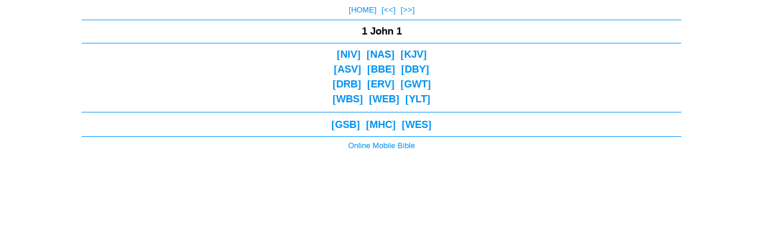

--- FILE ---
content_type: text/html
request_url: http://www.mbible.com/translations/1_john/1.htm
body_size: 2270
content:
<!DOCTYPE html PUBLIC -//WAPFORUM//DTD XHTML Mobile 1.0//EN http://www.wapforum.org/DTD/xhtml-mobile10.dtd><html xmlns=http://www.w3.org/1999/xhtml><head><meta http-equiv=Content-Type content=text/html; charset=utf-8 /><title>1 John 1</title><style type="text/css">
<!--
body    {
        margin-top: 8px;;
        margin-bottom: 7px;
        padding-left: 5px;
        padding-right: 5px;
        overflow-x:hidden;
}
.style1 {
	font-size: 13px;
	line-height: 18px;
	font-family: Arial, Helvetica, sans-serif;
}
.style2 {
	font-size: 17px;
	line-height: 25px;
	font-family: Arial, Helvetica, sans-serif;
	font-weight: 700;

}
.style4 {
	font-size: 17px;
	line-height: 25px;
	font-family: Arial, Helvetica, sans-serif;
	font-weight: 700;
}
.style3 {
	font-size: 17px;
	line-height: 25px;
	font-family: Arial, Helvetica, sans-serif;
	font-weight: 700;
}
A:link {text-decoration:none; color:#0092F2; } A:visited {text-decoration:none; color:#0092F2; } A:hover {text-decoration:none; color:99D6FF}
-->
</style></head><body><div align=center><span class="style1"><a href=/>[HOME]</a>&nbsp;&nbsp;<a href="/translations/2_peter/3.htm">[&lt;&lt;]</a>&nbsp;&nbsp;<a href="/translations/1_john/2.htm">[&gt;&gt;]</a><hr align="center" width="80%" size="1" color="#0099FF"><b><span class=style4>1 John 1</span></b><hr align="center" width="80%" size="1" color="#0099FF"><span class=style2><a href="/niv/1_john/1.htm">[NIV]</a>&nbsp;&nbsp;<a href="/nasb/1_john/1.htm">[NAS]</a>&nbsp;&nbsp;<a href="/kjv/1_john/1.htm">[KJV]</a><br><a href="/asv/1_john/1.htm">[ASV]</a>&nbsp;&nbsp;<a href="/bbe/1_john/1.htm">[BBE]</a>&nbsp;&nbsp;<a href="/darby/1_john/1.htm">[DBY]</a><br><a href="/drb/1_john/1.htm">[DRB]</a>&nbsp;&nbsp;<a href="/erv/1_john/1.htm">[ERV]</a>&nbsp;&nbsp;<a href="/gwt/1_john/1.htm">[GWT]</a><br><a href="/webster/1_john/1.htm">[WBS]</a>&nbsp;&nbsp;<a href="/web/1_john/1.htm">[WEB]</a>&nbsp;&nbsp;<a href="/ylt/1_john/1.htm">[YLT]</a><hr align=center width=80% size=1 color=#0099FF><a href="/gsb/1_john/1.htm">[GSB]</a>&nbsp;&nbsp;<a href="/mhc/1_john/1.htm">[MHC]</a>&nbsp;&nbsp;<a href="/wes/1_john/1.htm">[WES]</a></span><hr align=center width=80% size=1 color=#0099FF><a href=/>Online Mobile Bible</a></span></div></body></html>